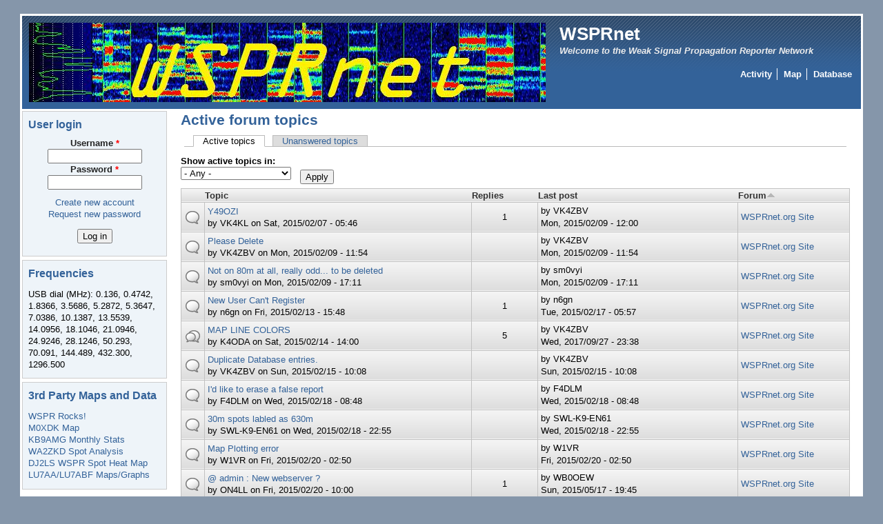

--- FILE ---
content_type: text/html; charset=utf-8
request_url: https://www.wsprnet.org/drupal/forum/active?forum=All&order=name&sort=asc&page=251
body_size: 7570
content:
<!DOCTYPE html PUBLIC "-//W3C//DTD XHTML+RDFa 1.0//EN"
  "http://www.w3.org/MarkUp/DTD/xhtml-rdfa-1.dtd">
<html xmlns="http://www.w3.org/1999/xhtml" xml:lang="en" version="XHTML+RDFa 1.0" dir="ltr">

<head profile="http://www.w3.org/1999/xhtml/vocab">
  <meta http-equiv="Content-Type" content="text/html; charset=utf-8" />
<meta name="Generator" content="Drupal 7 (http://drupal.org)" />
<link rel="alternate" type="application/rss+xml" title="Active forum topics" href="https://www.wsprnet.org/drupal/forum/active/feed?forum=All&amp;order=name&amp;sort=asc" />
<link rel="shortcut icon" href="https://www.wsprnet.org/drupal/sites/wsprnet.org/files/favicon.png" type="image/png" />
  <title>Active forum topics | WSPRnet</title>
  <link type="text/css" rel="stylesheet" href="https://www.wsprnet.org/drupal/sites/wsprnet.org/files/css/css_dRT-6rU1dRftKRQwz-1EJWE6PP3Qm_cmfDslBM1Fs78.css" media="all" />
<link type="text/css" rel="stylesheet" href="https://www.wsprnet.org/drupal/sites/wsprnet.org/files/css/css_pIuJfEyn0ZF4gpwpFGeZt0xKRlQvHYLbXYW0olAdO18.css" media="all" />
<link type="text/css" rel="stylesheet" href="https://www.wsprnet.org/drupal/sites/wsprnet.org/files/css/css_kyqbxH-qRP711OodLT8Izgbw--WlOyFWbavrMjQy4O4.css" media="all" />
<style type="text/css" media="all">
<!--/*--><![CDATA[/*><!--*/
#page { width: 1; }
body.sidebar-first #main, body.two-sidebars #main { margin-left: -210px !important; margin-right: 0px;}
body.sidebar-first #squeeze, body.two-sidebars #squeeze { margin-left: 210px !important; margin-right: 0px; }
#sidebar-left { width: 210px; }
body.sidebar-second #main, body.two-sidebars #main { margin-right: -210px !important; margin-left: 0px;}
body.sidebar-second #squeeze, body.two-sidebars #squeeze { margin-right: 210px !important; margin-left: 0px; }
#sidebar-right { width: 210px; }
body { font-family: Arial, Verdana, sans-serif; }
#suckerfishmenu div .contextual-links-wrapper { display: none; }
/*]]>*/-->
</style>
<link type="text/css" rel="stylesheet" href="https://www.wsprnet.org/drupal/sites/wsprnet.org/files/css/css_flYwABIkevZ1hiPKRqqntwu3Qjirk9DRDyZAX63RBzM.css" media="print" />

<!--[if IE]>
<link type="text/css" rel="stylesheet" href="https://www.wsprnet.org/drupal/sites/all/themes/newsflash/css/ie.css?s1twlw" media="all" />
<![endif]-->
  <script type="text/javascript" src="https://ajax.googleapis.com/ajax/libs/jquery/1/jquery.min.js"></script>
<script type="text/javascript" src="https://www.wsprnet.org/drupal/misc/jquery-extend-3.4.0.js?v=99.9"></script>
<script type="text/javascript" src="https://www.wsprnet.org/drupal/misc/jquery-html-prefilter-3.5.0-backport.js?v=99.9"></script>
<script type="text/javascript" src="https://www.wsprnet.org/drupal/misc/jquery.once.js?v=1.2"></script>
<script type="text/javascript" src="https://www.wsprnet.org/drupal/misc/drupal.js?s1twlw"></script>
<script type="text/javascript" src="https://www.wsprnet.org/drupal/misc/form-single-submit.js?v=7.98"></script>
<script type="text/javascript" src="https://www.wsprnet.org/drupal/misc/tableheader.js?s1twlw"></script>
<script type="text/javascript">
<!--//--><![CDATA[//><!--
jQuery.extend(Drupal.settings, {"basePath":"\/drupal\/","pathPrefix":"","setHasJsCookie":0,"ajaxPageState":{"theme":"newsflash","theme_token":"CgReYT2nuXxpxBv3BhuR9vtrMzGwZOs-So-oQgcnpko","js":{"https:\/\/ajax.googleapis.com\/ajax\/libs\/jquery\/1\/jquery.min.js":1,"misc\/jquery-extend-3.4.0.js":1,"misc\/jquery-html-prefilter-3.5.0-backport.js":1,"misc\/jquery.once.js":1,"misc\/drupal.js":1,"misc\/form-single-submit.js":1,"misc\/tableheader.js":1},"css":{"modules\/system\/system.base.css":1,"modules\/system\/system.menus.css":1,"modules\/system\/system.messages.css":1,"modules\/system\/system.theme.css":1,"modules\/comment\/comment.css":1,"modules\/field\/theme\/field.css":1,"modules\/node\/node.css":1,"modules\/poll\/poll.css":1,"modules\/search\/search.css":1,"modules\/user\/user.css":1,"modules\/forum\/forum.css":1,"sites\/all\/modules\/views\/css\/views.css":1,"sites\/all\/modules\/ctools\/css\/ctools.css":1,"sites\/all\/modules\/advanced_forum\/styles\/naked\/advanced-forum.naked.structure.css":1,"sites\/all\/modules\/advanced_forum\/styles\/silver_bells\/advanced-forum.silver_bells.style.css":1,"sites\/all\/modules\/advanced_forum\/styles\/naked\/advanced-forum.naked.images.css":1,"sites\/all\/modules\/advanced_forum\/styles\/silver_bells\/advanced-forum.silver_bells.images.css":1,"sites\/all\/themes\/newsflash\/style.css":1,"sites\/all\/themes\/newsflash\/css\/blue.css":1,"sites\/all\/themes\/newsflash\/css\/suckerfish_blue.css":1,"0":1,"sites\/all\/themes\/newsflash\/print.css":1,"sites\/all\/themes\/newsflash\/css\/ie.css":1}},"urlIsAjaxTrusted":{"\/drupal\/forum\/active":true,"\/drupal\/forum\/active?destination=forum\/active%3Fforum%3DAll%26order%3Dname%26sort%3Dasc%26page%3D251":true}});
//--><!]]>
</script>
<!--[if lte IE 6]>
        <script type="text/javascript" src="sites/all/themes/newsflash/js/suckerfish.js"></script>
      <![endif]--></head>
<body class="html not-front not-logged-in one-sidebar sidebar-first page-forum page-forum-active" >
  <div id="skip-link">
    <a href="#main-content" class="element-invisible element-focusable">Skip to main content</a>
  </div>
    <!-- page -->
<div id="page">
  <!-- header -->
  <div id="header" class="clearfix">
            <div id="logo-title">
      <!-- logo -->
        <a href="/drupal/" title="Home"> <img src="https://www.wsprnet.org/drupal/sites/wsprnet.org/files/WSPRnet_0.png" alt="Home" id="logo" /> </a>
      <!-- /logo -->
      </div>
            <div id="name-and-slogan"><!-- name and sloagan -->
                <!-- site-name -->
          <h1 class='site-name'> <a href="/drupal/" title="Home"> WSPRnet </a> </h1>
        <!-- /site-name -->
                          <!-- slogan -->
          <div class='site-slogan'>
          Welcome to the Weak Signal Propagation Reporter Network          </div>
          <!-- /slogan -->
              <!-- /name and sloagan -->
      </div>
                          <!-- navigation main/secondary menu -->
        <div id="primary-secondary-menu">
                      <div id="primarymenu">
            <!-- main menu -->
                <ul class="links primary-links"><li class="menu-242 first"><a href="/drupal/wsprnet/activity" title="List of stations currently active by band">Activity</a></li>
<li class="menu-204"><a href="/drupal/wsprnet/map" title="Map of recently heard WSPR spots">Map</a></li>
<li class="menu-273 last"><a href="/drupal/wsprnet/spotquery" title="WSPR spot database">Database</a></li>
</ul>            <!-- /main menu -->
            </div>
                            </div>
        <!-- /navigation main/secondary menu -->
              </div>
  <!-- /header -->
      <!-- middle-container -->
  <div id="middlecontainer">
        <!-- sidebar-left -->
      <div id="sidebar-left">
        <div class="region region-sidebar-first">
    <div id="block-user-login" class="block block-user">

    <h2 class="title">User login</h2>
  
  <div class="content">
    <form action="/drupal/forum/active?destination=forum/active%3Fforum%3DAll%26order%3Dname%26sort%3Dasc%26page%3D251" method="post" id="user-login-form" accept-charset="UTF-8"><div><div class="form-item form-type-textfield form-item-name">
  <label for="edit-name">Username <span class="form-required" title="This field is required.">*</span></label>
 <input type="text" id="edit-name" name="name" value="" size="15" maxlength="60" class="form-text required" />
</div>
<div class="form-item form-type-password form-item-pass">
  <label for="edit-pass">Password <span class="form-required" title="This field is required.">*</span></label>
 <input type="password" id="edit-pass" name="pass" size="15" maxlength="128" class="form-text required" />
</div>
<div class="item-list"><ul><li class="first"><a href="/drupal/user/register" title="Create a new user account.">Create new account</a></li>
<li class="last"><a href="/drupal/user/password" title="Request new password via e-mail.">Request new password</a></li>
</ul></div><input type="hidden" name="form_build_id" value="form-i4NVvEQkZGtMBA_0YURe6LXx4RxVmo6D7dMYFkciLaE" />
<input type="hidden" name="form_id" value="user_login_block" />
<div class="form-actions form-wrapper" id="edit-actions"><input type="submit" id="edit-submit" name="op" value="Log in" class="form-submit" /></div></div></form>  </div>
</div>
<div id="block-block-2" class="block block-block">

    <h2 class="title">Frequencies</h2>
  
  <div class="content">
    <p>USB dial (MHz): 0.136, 0.4742, 1.8366, 3.5686, 5.2872, 5.3647, 7.0386, 10.1387, 13.5539, 14.0956, 18.1046, 21.0946, 24.9246, 28.1246, 50.293, 70.091, 144.489, 432.300, 1296.500</p>
  </div>
</div>
<div id="block-block-9" class="block block-block">

    <h2 class="title">3rd Party Maps and Data</h2>
  
  <div class="content">
    <p><a href="http://wspr.rocks/">WSPR Rocks!</a><br />
<a href="http://wspr.aprsinfo.com">M0XDK Map</a><br />
<a href="http://mardie4.100webspace.net/index.html">KB9AMG Monthly Stats</a><br />
<a href="http://www.wa2zkd.net:8088/">WA2ZKD Spot Analysis</a><br />
<a href="https://maps.dj2ls.de/#band=7&amp;#time=15&amp;#grid=FN42dh">DJ2LS WSPR Spot Heat Map</a><br />
<a href="http://lu7aa.org/dx.asp">LU7AA/LU7ABF Maps/Graphs</a></p>
  </div>
</div>
  </div>
      </div>
    <!-- /sidebar-left -->
        <!-- main -->
    <div id="main">
      <!-- sequeeze -->
      <div id="squeeze">
                        <!-- sequeeze-content -->
        <div id="squeeze-content">
          <!-- inner-content -->
          <div id="inner-content">
                                    <!-- messages -->
                        <!-- /messages -->
                        <!-- title -->
              <div id="branding" class="clearfix">
                                <h1  class="title">Active forum topics</h1>
                              </div>
            <!-- /title -->
                                    <!-- tabs -->
              <div class="tabs">
                <h2 class="element-invisible">Primary tabs</h2><ul class="tabs primary"><li class="active"><a href="/drupal/forum/active" class="active">Active topics<span class="element-invisible">(active tab)</span></a></li>
<li><a href="/drupal/forum/unanswered">Unanswered topics</a></li>
</ul>              </div>
            <!-- /tabs -->
                                                <!-- content -->
              <div class="region region-content">
    <div id="block-system-main" class="block block-system">

    
  <div class="content">
    <div class="view view-advanced-forum-active-topics view-id-advanced_forum_active_topics view-display-id-page_1 view-dom-id-6228fb517849d0841dab8f3e6aa59eb6">
        
      <div class="view-filters">
      <form action="/drupal/forum/active" method="get" id="views-exposed-form-advanced-forum-active-topics-page-1" accept-charset="UTF-8"><div><div class="views-exposed-form">
  <div class="views-exposed-widgets clearfix">
          <div id="edit-forum-wrapper" class="views-exposed-widget views-widget-filter-term_node_tid_depth">
                  <label for="edit-forum">
            Show active topics in:          </label>
                        <div class="views-widget">
          <div class="form-item form-type-select form-item-forum">
 <select id="edit-forum" name="forum" class="form-select"><option value="All" selected="selected">- Any -</option><option value="5">General</option><option value="3">Questions and Answers</option><option value="4">Skeds</option><option value="2">WSPRnet.org Site</option></select>
</div>
        </div>
              </div>
                    <div class="views-exposed-widget views-submit-button">
      <input type="submit" id="edit-submit-advanced-forum-active-topics" value="Apply" class="form-submit" />    </div>
      </div>
</div>
</div></form>    </div>
  
  
      <div class="view-content">
       <div id="forum-topic-list">
  
  <table class="forum-table forum-table-topics forum-table forum-table-topics sticky-enabled cols-5">
    <thead>
      <tr>
                  <th class="views-field views-field-topic-icon">
                      </th>
                  <th class="views-field views-field-title">
            <a href="/drupal/forum/active?forum=All&amp;page=251&amp;order=title&amp;sort=asc" title="sort by Topic" class="active">Topic</a>          </th>
                  <th class="views-field views-field-comment-count">
            <a href="/drupal/forum/active?forum=All&amp;page=251&amp;order=comment_count&amp;sort=asc" title="sort by Replies" class="active">Replies</a>          </th>
                  <th class="views-field views-field-last-updated">
            <a href="/drupal/forum/active?forum=All&amp;page=251&amp;order=last_updated&amp;sort=asc" title="sort by Last post" class="active">Last post</a>          </th>
                  <th class="views-field views-field-name active">
            <a href="/drupal/forum/active?forum=All&amp;page=251&amp;order=name&amp;sort=desc" title="sort by Forum" class="active">Forum<img src="https://www.wsprnet.org/drupal/misc/arrow-desc.png" width="13" height="13" alt="sort descending" title="sort descending" /></a>          </th>
              </tr>
    </thead>
    <tbody>
              <tr class="odd views-row-first">
                                                  <td class="views-field views-field-topic-icon">
                                             
      <span class="topic-icon topic-icon-default topic-icon-node-type-forum">Normal topic</span>
  
                </td>
                                        <td class="views-field views-field-title">
                                             <a href="/drupal/node/5294" title="Can anyone throw light on this?
I decoded this on wspr
Adrian
" class="topic-title">Y49OZI</a> <br /> by <span class="username">VK4KL</span>  on Sat, 2015/02/07 - 05:46              </td>
                                        <td class="views-field views-field-comment-count">
                                             1              </td>
                                        <td class="views-field views-field-last-updated">
                                             by <span class="username">VK4ZBV</span><br />Mon, 2015/02/09 - 12:00              </td>
                                        <td class="views-field views-field-name active">
                                             <a href="/drupal/forum/2">WSPRnet.org Site</a>              </td>
                              </tr>
              <tr class="even">
                                                  <td class="views-field views-field-topic-icon">
                                             
      <span class="topic-icon topic-icon-default topic-icon-node-type-forum">Normal topic</span>
  
                </td>
                                        <td class="views-field views-field-title">
                                             <a href="/drupal/node/5301" title="Please Delete the following incorrectly reported spots." class="topic-title">Please Delete</a> <br /> by <span class="username">VK4ZBV</span>  on Mon, 2015/02/09 - 11:54              </td>
                                        <td class="views-field views-field-comment-count">
                                                           </td>
                                        <td class="views-field views-field-last-updated">
                                             by <span class="username">VK4ZBV</span><br />Mon, 2015/02/09 - 11:54              </td>
                                        <td class="views-field views-field-name active">
                                             <a href="/drupal/forum/2">WSPRnet.org Site</a>              </td>
                              </tr>
              <tr class="odd">
                                                  <td class="views-field views-field-topic-icon">
                                             
      <span class="topic-icon topic-icon-default topic-icon-node-type-forum">Normal topic</span>
  
                </td>
                                        <td class="views-field views-field-title">
                                             <a href="/drupal/node/5303" title="2015-02-09 15:26   K3ZV   3.594093   -11   -1   FM29nt   5   SM0VYI   JO99aj   6440   37
 2015-02-09 15:16   K3ZV   3.594093   -14   -1   FM29nt   5   SM0VYI   JO99aj   6440   37" class="topic-title">Not on 80m at all,  really odd... to be deleted</a> <br /> by <span class="username">sm0vyi</span>  on Mon, 2015/02/09 - 17:11              </td>
                                        <td class="views-field views-field-comment-count">
                                                           </td>
                                        <td class="views-field views-field-last-updated">
                                             by <span class="username">sm0vyi</span><br />Mon, 2015/02/09 - 17:11              </td>
                                        <td class="views-field views-field-name active">
                                             <a href="/drupal/forum/2">WSPRnet.org Site</a>              </td>
                              </tr>
              <tr class="even">
                                                  <td class="views-field views-field-topic-icon">
                                             
      <span class="topic-icon topic-icon-default topic-icon-node-type-forum">Normal topic</span>
  
                </td>
                                        <td class="views-field views-field-title">
                                             <a href="/drupal/node/5307" title="A new WSPRer, KJ6MKI, is attempting to register and log in to wsprnet.org without success." class="topic-title">New User Can&#039;t Register</a> <br /> by <span class="username">n6gn</span>  on Fri, 2015/02/13 - 15:48              </td>
                                        <td class="views-field views-field-comment-count">
                                             1              </td>
                                        <td class="views-field views-field-last-updated">
                                             by <span class="username">n6gn</span><br />Tue, 2015/02/17 - 05:57              </td>
                                        <td class="views-field views-field-name active">
                                             <a href="/drupal/forum/2">WSPRnet.org Site</a>              </td>
                              </tr>
              <tr class="odd">
                                                  <td class="views-field views-field-topic-icon">
                                             
      <span class="topic-icon topic-icon-hot topic-icon-node-type-forum">Hot topic</span>
  
                </td>
                                        <td class="views-field views-field-title">
                                             <a href="/drupal/node/5311" title="CAN SOMEONE TELL ME THE LEGEND FOR THE COLORS BETWEEN MY STATION AND ANOTHER. FOR EXAMPLE, BLUE VERSUS GREEN LINE. MANY THANKS, MATT, K4ODA
" class="topic-title">MAP LINE COLORS</a> <br /> by <span class="username">K4ODA</span>  on Sat, 2015/02/14 - 14:00              </td>
                                        <td class="views-field views-field-comment-count">
                                             5              </td>
                                        <td class="views-field views-field-last-updated">
                                             by <span class="username">VK4ZBV</span><br />Wed, 2017/09/27 - 23:38              </td>
                                        <td class="views-field views-field-name active">
                                             <a href="/drupal/forum/2">WSPRnet.org Site</a>              </td>
                              </tr>
              <tr class="even">
                                                  <td class="views-field views-field-topic-icon">
                                             
      <span class="topic-icon topic-icon-default topic-icon-node-type-forum">Normal topic</span>
  
                </td>
                                        <td class="views-field views-field-title">
                                             <a href="/drupal/node/5316" title="Sorry gentlemen I believe the following spots were actually on the 20m band not 30m as reported.
They are duplicates of the correct 20m Log, Please Delete them" class="topic-title">Duplicate Database entries.</a> <br /> by <span class="username">VK4ZBV</span>  on Sun, 2015/02/15 - 10:08              </td>
                                        <td class="views-field views-field-comment-count">
                                                           </td>
                                        <td class="views-field views-field-last-updated">
                                             by <span class="username">VK4ZBV</span><br />Sun, 2015/02/15 - 10:08              </td>
                                        <td class="views-field views-field-name active">
                                             <a href="/drupal/forum/2">WSPRnet.org Site</a>              </td>
                              </tr>
              <tr class="odd">
                                                  <td class="views-field views-field-topic-icon">
                                             
      <span class="topic-icon topic-icon-default topic-icon-node-type-forum">Normal topic</span>
  
                </td>
                                        <td class="views-field views-field-title">
                                             <a href="/drupal/node/5324" title="Hi I&#039;d like to erase this report from the database:
2015-02-17 22:00 3G0ZC 10.140236 +13 -3 FF06 1 F4DLM JN18fq 12173 44 " class="topic-title">I&#039;d like to erase a false report</a> <br /> by <span class="username">F4DLM</span>  on Wed, 2015/02/18 - 08:48              </td>
                                        <td class="views-field views-field-comment-count">
                                                           </td>
                                        <td class="views-field views-field-last-updated">
                                             by <span class="username">F4DLM</span><br />Wed, 2015/02/18 - 08:48              </td>
                                        <td class="views-field views-field-name active">
                                             <a href="/drupal/forum/2">WSPRnet.org Site</a>              </td>
                              </tr>
              <tr class="even">
                                                  <td class="views-field views-field-topic-icon">
                                             
      <span class="topic-icon topic-icon-default topic-icon-node-type-forum">Normal topic</span>
  
                </td>
                                        <td class="views-field views-field-title">
                                             <a href="/drupal/node/5326" title="Made an error logging 30m spots today. I left the wspr software on 630m by mistake as I logged the 30m band spots for Wednesday February 13  ...  1720z-2240z.
SWLK9EN61
" class="topic-title">30m spots labled as 630m</a> <br /> by <span class="username">SWL-K9-EN61</span>  on Wed, 2015/02/18 - 22:55              </td>
                                        <td class="views-field views-field-comment-count">
                                                           </td>
                                        <td class="views-field views-field-last-updated">
                                             by <span class="username">SWL-K9-EN61</span><br />Wed, 2015/02/18 - 22:55              </td>
                                        <td class="views-field views-field-name active">
                                             <a href="/drupal/forum/2">WSPRnet.org Site</a>              </td>
                              </tr>
              <tr class="odd">
                                                  <td class="views-field views-field-topic-icon">
                                             
      <span class="topic-icon topic-icon-default topic-icon-node-type-forum">Normal topic</span>
  
                </td>
                                        <td class="views-field views-field-title">
                                             <a href="/drupal/node/5333" title="The website system calculates my position as out in the Atlantic ocean because
the data base information indicates my location as FN91el which is incorrect." class="topic-title">Map Plotting error</a> <br /> by <span class="username">W1VR</span>  on Fri, 2015/02/20 - 02:50              </td>
                                        <td class="views-field views-field-comment-count">
                                                           </td>
                                        <td class="views-field views-field-last-updated">
                                             by <span class="username">W1VR</span><br />Fri, 2015/02/20 - 02:50              </td>
                                        <td class="views-field views-field-name active">
                                             <a href="/drupal/forum/2">WSPRnet.org Site</a>              </td>
                              </tr>
              <tr class="even">
                                                  <td class="views-field views-field-topic-icon">
                                             
      <span class="topic-icon topic-icon-default topic-icon-node-type-forum">Normal topic</span>
  
                </td>
                                        <td class="views-field views-field-title">
                                             <a href="/drupal/node/5334" title="Hello admin" class="topic-title">@ admin : New webserver ?</a> <br /> by <span class="username">ON4LL</span>  on Fri, 2015/02/20 - 10:00              </td>
                                        <td class="views-field views-field-comment-count">
                                             1              </td>
                                        <td class="views-field views-field-last-updated">
                                             by <span class="username">WB0OEW</span><br />Sun, 2015/05/17 - 19:45              </td>
                                        <td class="views-field views-field-name active">
                                             <a href="/drupal/forum/2">WSPRnet.org Site</a>              </td>
                              </tr>
              <tr class="odd">
                                                  <td class="views-field views-field-topic-icon">
                                             
      <span class="topic-icon topic-icon-default topic-icon-node-type-forum">Normal topic</span>
  
                </td>
                                        <td class="views-field views-field-title">
                                             <a href="/drupal/node/5343" title="Sorry, my WSPR 2.0 has reported 3 bad spots, not sure why:
Caller ON3MGA 22 Feb 11:06 28.126086 reporter M0MVA
Caller OK2SAM 22 Feb 10:50 28.126116 reporter M0MVA" class="topic-title">Bad spots, please delete</a> <br /> by <span class="username">M0MVA</span>  on Sun, 2015/02/22 - 11:28              </td>
                                        <td class="views-field views-field-comment-count">
                                             1              </td>
                                        <td class="views-field views-field-last-updated">
                                             by <span class="username">pe1mcf</span><br />Mon, 2015/02/23 - 16:07              </td>
                                        <td class="views-field views-field-name active">
                                             <a href="/drupal/forum/2">WSPRnet.org Site</a>              </td>
                              </tr>
              <tr class="even">
                                                  <td class="views-field views-field-topic-icon">
                                             
      <span class="topic-icon topic-icon-default topic-icon-node-type-forum">Normal topic</span>
  
                </td>
                                        <td class="views-field views-field-title">
                                             <a href="/drupal/node/5354" title="Sorry, the following 3 bad spots reported during setup, please delete. 
2015-02-27 17:20 	 L6SOR 	 14.097099 	 +7 	 0 	 QM36 	 0.5 	 M0MVA 	 IO81 	 9807 	 342 " class="topic-title">Bad Spots - please delete</a> <br /> by <span class="username">M0MVA</span>  on Sat, 2015/02/28 - 10:30              </td>
                                        <td class="views-field views-field-comment-count">
                                                           </td>
                                        <td class="views-field views-field-last-updated">
                                             by <span class="username">M0MVA</span><br />Sat, 2015/02/28 - 10:30              </td>
                                        <td class="views-field views-field-name active">
                                             <a href="/drupal/forum/2">WSPRnet.org Site</a>              </td>
                              </tr>
              <tr class="odd">
                                                  <td class="views-field views-field-topic-icon">
                                             
      <span class="topic-icon topic-icon-default topic-icon-node-type-forum">Normal topic</span>
  
                </td>
                                        <td class="views-field views-field-title">
                                             <a href="/drupal/node/5358" title="today is the first of march (now 9h after 0:00) -- I tried to download the last month (gz and zip) from the download area of wsprnet.org. both files are only a few 10 byte long -- " class="topic-title">actuality of Download-archive files?</a> <br /> by <span class="username">DK5HH</span>  on Sun, 2015/03/01 - 09:32              </td>
                                        <td class="views-field views-field-comment-count">
                                             3              </td>
                                        <td class="views-field views-field-last-updated">
                                             by <span class="username">OR7T</span><br />Thu, 2015/03/05 - 14:54              </td>
                                        <td class="views-field views-field-name active">
                                             <a href="/drupal/forum/2">WSPRnet.org Site</a>              </td>
                              </tr>
              <tr class="even">
                                                  <td class="views-field views-field-topic-icon">
                                             
      <span class="topic-icon topic-icon-default topic-icon-node-type-forum">Normal topic</span>
  
                </td>
                                        <td class="views-field views-field-title">
                                             <a href="/drupal/node/5364" title="Hi Guys,
please delete the following false decode of an ugly looking spectral line.
 2015-03-03 11:26 559IB 10.140213 -29 -1 OG08 5 VK4ZBV QG62ml 5274 108 " class="topic-title">False Decode</a> <br /> by <span class="username">VK4ZBV</span>  on Tue, 2015/03/03 - 11:53              </td>
                                        <td class="views-field views-field-comment-count">
                                                           </td>
                                        <td class="views-field views-field-last-updated">
                                             by <span class="username">VK4ZBV</span><br />Tue, 2015/03/03 - 11:53              </td>
                                        <td class="views-field views-field-name active">
                                             <a href="/drupal/forum/2">WSPRnet.org Site</a>              </td>
                              </tr>
              <tr class="odd">
                                                  <td class="views-field views-field-topic-icon">
                                             
      <span class="topic-icon topic-icon-default topic-icon-node-type-forum">Normal topic</span>
  
                </td>
                                        <td class="views-field views-field-title">
                                             <a href="/drupal/node/5381" title="Sorry, reported bad spot during band changing, please delete:
 2015-03-11 07:30 	 IZ5ILV 	 28.126144 	 -21 	 0 	 JN53mp 	 0.1 	 M0MVA 	 IO81 	 1365 	 315
" class="topic-title">Bad Spot Report - please delete</a> <br /> by <span class="username">M0MVA</span>  on Wed, 2015/03/11 - 07:48              </td>
                                        <td class="views-field views-field-comment-count">
                                                           </td>
                                        <td class="views-field views-field-last-updated">
                                             by <span class="username">M0MVA</span><br />Wed, 2015/03/11 - 07:48              </td>
                                        <td class="views-field views-field-name active">
                                             <a href="/drupal/forum/2">WSPRnet.org Site</a>              </td>
                              </tr>
              <tr class="even">
                                                  <td class="views-field views-field-topic-icon">
                                             
      <span class="topic-icon topic-icon-default topic-icon-node-type-forum">Normal topic</span>
  
                </td>
                                        <td class="views-field views-field-title">
                                             <a href="/drupal/node/5387" title="12 March 2015 1902 UTC until 1934 UTC ... ZL1RS receiving 10m WSPR with the software set to 14MHz.
(then changed the radio to 20m at 1940 UTC)
73, Bob  ZL1RS
" class="topic-title">Band error</a> <br /> by <span class="username">ZL1RS</span>  on Thu, 2015/03/12 - 19:44              </td>
                                        <td class="views-field views-field-comment-count">
                                                           </td>
                                        <td class="views-field views-field-last-updated">
                                             by <span class="username">ZL1RS</span><br />Thu, 2015/03/12 - 19:44              </td>
                                        <td class="views-field views-field-name active">
                                             <a href="/drupal/forum/2">WSPRnet.org Site</a>              </td>
                              </tr>
              <tr class="odd">
                                                  <td class="views-field views-field-topic-icon">
                                             
      <span class="topic-icon topic-icon-default topic-icon-node-type-forum">Normal topic</span>
  
                </td>
                                        <td class="views-field views-field-title">
                                             <a href="/drupal/node/5388" title="1016  -19  -0.9   24.926035    0   F1VMV         JN24     33
1016  -11   0.6   24.926096    0   M0GUU         IO92     30" class="topic-title">Incorrect spots </a> <br /> by <span class="username">sm0vyi</span>  on Fri, 2015/03/13 - 10:22              </td>
                                        <td class="views-field views-field-comment-count">
                                                           </td>
                                        <td class="views-field views-field-last-updated">
                                             by <span class="username">sm0vyi</span><br />Fri, 2015/03/13 - 10:22              </td>
                                        <td class="views-field views-field-name active">
                                             <a href="/drupal/forum/2">WSPRnet.org Site</a>              </td>
                              </tr>
              <tr class="even">
                                                  <td class="views-field views-field-topic-icon">
                                             
      <span class="topic-icon topic-icon-default topic-icon-node-type-forum">Normal topic</span>
  
                </td>
                                        <td class="views-field views-field-title">
                                             <a href="/drupal/node/5390" title="630m spots labled as 30m spots:
03-13-2015 Central time ... all spots uploaded from 0058z- 2306z from SWLK9EN61 are labled wrong. All are 630m spots, not 30m.
" class="topic-title">630m spots labled as 30m spots</a> <br /> by <span class="username">SWL-K9-EN61</span>  on Sat, 2015/03/14 - 01:08              </td>
                                        <td class="views-field views-field-comment-count">
                                                           </td>
                                        <td class="views-field views-field-last-updated">
                                             by <span class="username">SWL-K9-EN61</span><br />Sat, 2015/03/14 - 01:08              </td>
                                        <td class="views-field views-field-name active">
                                             <a href="/drupal/forum/2">WSPRnet.org Site</a>              </td>
                              </tr>
              <tr class="odd">
                                                  <td class="views-field views-field-topic-icon">
                                             
      <span class="topic-icon topic-icon-default topic-icon-node-type-forum">Normal topic</span>
  
                </td>
                                        <td class="views-field views-field-title">
                                             <a href="/drupal/node/5400" title="2015-03-17 17:12   K5XL   1.838148   -17   0   EM12kp   2   KE7KRF   DM51kw   1130   269
 2015-03-17 17:12   AA1UI   1.838105   -24   0   FN42hu   5   KE7KRF   DM51kw   3514   262" class="topic-title">My bad - these were 20 meters not 160</a> <br /> by <span class="username">KE7KRF</span>  on Tue, 2015/03/17 - 17:18              </td>
                                        <td class="views-field views-field-comment-count">
                                                           </td>
                                        <td class="views-field views-field-last-updated">
                                             by <span class="username">KE7KRF</span><br />Tue, 2015/03/17 - 17:18              </td>
                                        <td class="views-field views-field-name active">
                                             <a href="/drupal/forum/2">WSPRnet.org Site</a>              </td>
                              </tr>
              <tr class="even views-row-last">
                                                  <td class="views-field views-field-topic-icon">
                                             
      <span class="topic-icon topic-icon-default topic-icon-node-type-forum">Normal topic</span>
  
                </td>
                                        <td class="views-field views-field-title">
                                             <a href="/drupal/node/5404" title="Apologies, the following spots for 19/03/2015 were on 20m NOT 10m. I have also adjusted my clock to the correct time." class="topic-title">Incorrect spots.</a> <br /> by <span class="username">G7NRH</span>  on Thu, 2015/03/19 - 11:57              </td>
                                        <td class="views-field views-field-comment-count">
                                                           </td>
                                        <td class="views-field views-field-last-updated">
                                             by <span class="username">G7NRH</span><br />Thu, 2015/03/19 - 11:57              </td>
                                        <td class="views-field views-field-name active">
                                             <a href="/drupal/forum/2">WSPRnet.org Site</a>              </td>
                              </tr>
          </tbody>
  </table>
</div>
    </div>
  
      <h2 class="element-invisible">Pages</h2><div class="item-list"><ul class="pager"><li class="pager-first first"><a title="Go to first page" href="/drupal/forum/active?forum=All&amp;order=name&amp;sort=asc">« first</a></li>
<li class="pager-previous"><a title="Go to previous page" href="/drupal/forum/active?forum=All&amp;order=name&amp;sort=asc&amp;page=250">‹ previous</a></li>
<li class="pager-ellipsis">…</li>
<li class="pager-item"><a title="Go to page 248" href="/drupal/forum/active?forum=All&amp;order=name&amp;sort=asc&amp;page=247">248</a></li>
<li class="pager-item"><a title="Go to page 249" href="/drupal/forum/active?forum=All&amp;order=name&amp;sort=asc&amp;page=248">249</a></li>
<li class="pager-item"><a title="Go to page 250" href="/drupal/forum/active?forum=All&amp;order=name&amp;sort=asc&amp;page=249">250</a></li>
<li class="pager-item"><a title="Go to page 251" href="/drupal/forum/active?forum=All&amp;order=name&amp;sort=asc&amp;page=250">251</a></li>
<li class="pager-current">252</li>
<li class="pager-item"><a title="Go to page 253" href="/drupal/forum/active?forum=All&amp;order=name&amp;sort=asc&amp;page=252">253</a></li>
<li class="pager-item"><a title="Go to page 254" href="/drupal/forum/active?forum=All&amp;order=name&amp;sort=asc&amp;page=253">254</a></li>
<li class="pager-item"><a title="Go to page 255" href="/drupal/forum/active?forum=All&amp;order=name&amp;sort=asc&amp;page=254">255</a></li>
<li class="pager-item"><a title="Go to page 256" href="/drupal/forum/active?forum=All&amp;order=name&amp;sort=asc&amp;page=255">256</a></li>
<li class="pager-ellipsis">…</li>
<li class="pager-next"><a title="Go to next page" href="/drupal/forum/active?forum=All&amp;order=name&amp;sort=asc&amp;page=252">next ›</a></li>
<li class="pager-last last"><a title="Go to last page" href="/drupal/forum/active?forum=All&amp;order=name&amp;sort=asc&amp;page=281">last »</a></li>
</ul></div>  
  
  
  
  
</div>  </div>
</div>
  </div>
            <!-- /content -->
                                  </div>
          <!-- /inner-content -->
        </div>
        <!-- /squeeze-content -->
      </div>
      <!-- /squeeze -->
    </div>
    <!-- /main -->
      </div>
  <!-- /middle-container -->
  <div style="clear:both"></div>
          <div id="footer">
              <div id="footer-region">
            <div class="region region-footer">
    <div id="block-block-7" class="block block-block">

    
  <div class="content">
    For issues with this site, email the <a href="mailto:wsprnet@wsprnet.org">WSPRNET Admin Team</a> or post to the site forum. Downloads and more information about WSPR program and the MEPT_JT mode, as well as other modes by Joe Taylor (K1JT), can be found at the <a href='https://wsjt.sourceforge.io/wsjtx.html'>WSJT Home Page</a>.  </div>
</div>
  </div>
        </div><!-- /footer -->
                          <div class="rooplelogo">
                      <a href="http://www.roopletheme.com" title="RoopleTheme!" target="_blank"><img src="/drupal/sites/all/themes/newsflash/RoopleThemeLogo.png" alt="RoopleTheme!"/></a>
                  </div><!-- /rooplelogo -->
          </div>
  </div>
<!-- /page NF VER 2.5-->
  </body>
</html>


--- FILE ---
content_type: text/css
request_url: https://www.wsprnet.org/drupal/sites/wsprnet.org/files/css/css_flYwABIkevZ1hiPKRqqntwu3Qjirk9DRDyZAX63RBzM.css
body_size: 235
content:
#footer,.footer,.node-header,.book-navigation,.links,#comments,.region-page-top,.tabs,#breadcrumb,#highlighted,#mission,#sidebar-left,#sidebar-right,#header,.content-top,.content-bottom,.sections{display:none;}#inner-content{position:absolute;left:0;padding:0 !important;margin:0 !important;width:100% !important;float:none;clear:both;background:none;}
